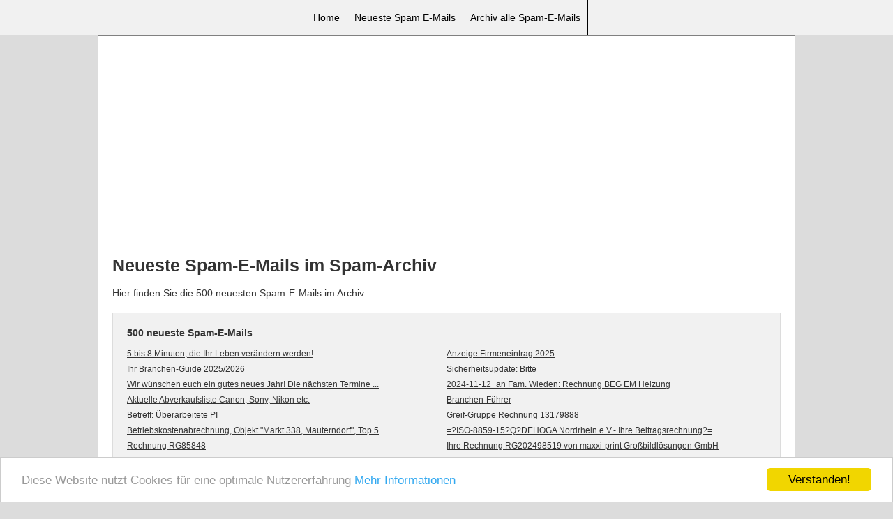

--- FILE ---
content_type: text/html; charset=UTF-8
request_url: https://www.damn-spam.de/neueste-spam-emails
body_size: 23924
content:
<!doctype html>
<html>
	<head>
		<meta charset="UTF-8">
		<title>Neueste Spam-E-Mails im Archiv</title>
		<meta name="viewport" content="width=device-width, height=device-height, minimum-scale=1.0, maximum-scale=1.0, user-scalable=no"> 

		
		<link rel="shortcut icon" href="/public/img/Favicon.png"/>
		<link type="image/png" rel="icon" href="/public/img/Favicon.png"/>

		
		<meta name="description" content="Hier finden Sie die neuesten verzeichneten Spam-E-Mails mit IP, Absender, Bewertung und Inhalt." />
		<meta name="keywords" content="spam,emails,neueste,archiv" />

		<link rel="stylesheet" href="/public/css/style.css?v=7">
		
		<script type="text/javascript" src="/public/js/jquery.min.js"></script>
		<script src="https://apis.google.com/js/platform.js" async defer></script>
		<script type="text/javascript" src="/public/js/frontend.js"></script>
		
		<!-- Begin Cookie Consent plugin by Silktide - http://silktide.com/cookieconsent -->
		<script type="text/javascript">
			window.cookieconsent_options = {"message":"Diese Website nutzt Cookies für eine optimale Nutzererfahrung","dismiss":"Verstanden!","learnMore":"Mehr Informationen","link":"/impressum","theme":"light-bottom"};
		</script>

		<script src="//cdnjs.cloudflare.com/ajax/libs/cookieconsent2/1.0.9/cookieconsent.min.js"></script>
		<!-- End Cookie Consent plugin -->
		
		<script>
		  (adsbygoogle = window.adsbygoogle || []).push({
			google_ad_client: "ca-pub-9939530116816790",
			enable_page_level_ads: true
		  });
		</script>
		
		<script>
		  (function(i,s,o,g,r,a,m){i['GoogleAnalyticsObject']=r;i[r]=i[r]||function(){
		  (i[r].q=i[r].q||[]).push(arguments)},i[r].l=1*new Date();a=s.createElement(o),
		  m=s.getElementsByTagName(o)[0];a.async=1;a.src=g;m.parentNode.insertBefore(a,m)
		  })(window,document,'script','https://www.google-analytics.com/analytics.js','ga');

		  ga('set', 'anonymizeIp', true);
		  ga('create', 'UA-88006800-1', 'auto');
		  ga('send', 'pageview');

		</script>
		
	</head>
	<body> 
		
			<header id="header">
				<div class="mobile-menubtn" onclick="showhidemenu();">
					<span class="icon-bar icon-barfirst"></span>
					<span class="icon-bar"></span>
					<span class="icon-bar"></span>
				</div>
				<div class="menu">
					<a href="/">Home</a><a href="/neueste-spam-emails">Neueste Spam E-Mails</a><a href="/spam-emails-mit/a">Archiv alle Spam-E-Mails</a>
				</div>
			</header>
			<div class="maincontainer">
				<div class="addtop replacetop" style="text-align:center;margin-bottom:15px;">
					<script async src="//pagead2.googlesyndication.com/pagead/js/adsbygoogle.js"></script>
					<!-- Damn-Spam.de - Kopf -->
					<ins class="adsbygoogle"
						 style="display:block"
						 data-ad-client="ca-pub-9939530116816790"
						 data-ad-slot="4707941068"
						 data-ad-format="auto"></ins>
					<script>
					(adsbygoogle = window.adsbygoogle || []).push({});
					</script> 
				</div>	<h1>Neueste Spam-E-Mails im Spam-Archiv</h1>
	<p>
		Hier finden Sie die 500 neuesten Spam-E-Mails im Archiv.
	</p>
	<div class="info">
		<h2>500 neueste Spam-E-Mails</h2>
		<a class="loclink" href="/spam-email/5-bis-8-minuten-die-ihr-leben-veraendern-werden">5 bis 8 Minuten, die Ihr Leben verändern werden!</a><a class="loclink" href="/spam-email/anzeige-firmeneintrag-2025">Anzeige Firmeneintrag 2025</a><a class="loclink" href="/spam-email/ihr-branchen-guide-2025-2026">Ihr Branchen-Guide 2025/2026</a><a class="loclink" href="/spam-email/sicherheitsupdate-bitte">Sicherheitsupdate: Bitte </a><a class="loclink" href="/spam-email/wir-wuenschen-euch-ein-gutes-neues-jahr-die-naechsten-termine-">Wir wünschen euch ein gutes neues Jahr! Die nächsten Termine ...</a><a class="loclink" href="/spam-email/2024-11-12an-fam-wieden-rechnung-beg-em-heizung">2024-11-12_an Fam. Wieden: Rechnung BEG EM Heizung</a><a class="loclink" href="/spam-email/aktuelle-abverkaufsliste-canon-sony-nikon-etc">Aktuelle Abverkaufsliste Canon, Sony, Nikon etc.</a><a class="loclink" href="/spam-email/branchen-fuehrer">Branchen-Führer</a><a class="loclink" href="/spam-email/betreff-ueberarbeitete-pi">Betreff: Überarbeitete PI</a><a class="loclink" href="/spam-email/greif-gruppe-rechnung-13179888">Greif-Gruppe Rechnung 13179888</a><a class="loclink" href="/spam-email/betriebskostenabrechnung-objekt-markt-338-mauterndorf-top-5">Betriebskostenabrechnung, Objekt "Markt 338, Mauterndorf", Top 5</a><a class="loclink" href="/spam-email/iso-8859-15qdehoga-nordrhein-ev-ihre-beitragsrechnung">=?ISO-8859-15?Q?DEHOGA Nordrhein e.V.- Ihre Beitragsrechnung?=</a><a class="loclink" href="/spam-email/rechnung-rg85848">Rechnung RG85848</a><a class="loclink" href="/spam-email/ihre-rechnung-rg202498519-von-maxxi-print-grossbildloesungen-gmbh">Ihre Rechnung RG202498519 von maxxi-print Großbildlösungen GmbH</a><a class="loclink" href="/spam-email/angebot-nr-24-2181-vom-17072024--ihre-pv-anlage">Angebot Nr. 24-2181 vom 17.07.2024 / Ihre PV-Anlage</a><a class="loclink" href="/spam-email/info-jetzt-reich-werden">info Jetzt Reich werden!</a><a class="loclink" href="/spam-email/ihre-addsecure-rechnung--2407200618">Ihre AddSecure-Rechnung - 2407200618</a><a class="loclink" href="/spam-email/angebot-nr-24-8362-vom-10072024--pv-anlage">Angebot Nr. 24-8362 vom 10.07.2024 / PV-Anlage</a><a class="loclink" href="/spam-email/rechnung-716924-vom-28062024--proweld">Rechnung 716924 vom 28.06.2024 / PROWELD</a><a class="loclink" href="/spam-email/der-umstieg-auf-tvidler-ist-revolutionaer-mit-70-rabatt">Der Umstieg auf Tvidler ist revolutionär mit 70% Rabatt</a><a class="loclink" href="/spam-email/dringende-aktion-erforderlich-bestaetigen-sie-ihre">Dringende Aktion erforderlich: Bestätigen Sie Ihre</a><a class="loclink" href="/spam-email/info-">info, </a><a class="loclink" href="/spam-email/ganter-rechnung-163910051">Ganter Rechnung 163910051</a><a class="loclink" href="/spam-email/info-ihr-einmaliger-code-rit73">info, Ihr einmaliger Code: #RIT73</a><a class="loclink" href="/spam-email/id-1-2ao38odd-rechnung-zu-ihrer-bahncard">(ID 1-2AO38ODD) Rechnung zu Ihrer BahnCard</a><a class="loclink" href="/spam-email/info-vor-5-wochen-haben-wir-bereits-mehrmals-versucht-sie-zu-kontaktieren">info, Vor 5 Wochen haben wir bereits mehrmals versucht, Sie zu kontaktieren</a><a class="loclink" href="/spam-email/ihre-rechnung">Ihre Rechnung</a><a class="loclink" href="/spam-email/ruckrufbitte-fur-heute-mittwoch-d-05062024">Rückrufbitte für heute, Mittwoch d. 05.06.2024</a><a class="loclink" href="/spam-email/unsere-rechnung">UNSERE RECHNUNG</a><a class="loclink" href="/spam-email/re-zahlungsbestaetigung">RE: Zahlungsbestätigung</a><a class="loclink" href="/spam-email/fristsache--eilt--aktenzeichen-az-23-103az1011138">Fristsache - Eilt - Aktenzeichen AZ/23-103AZ1011138</a><a class="loclink" href="/spam-email/6-stellige-monatsumsatze-ohne-tagesgeschaft">6-stellige Monatsumsätze ohne Tagesgeschäft</a><a class="loclink" href="/spam-email/rv-alteaconstrucciones-factura">RV: Alteaconstrucciones Factura</a><a class="loclink" href="/spam-email/fallnummer178929910--datum12juni-2023">Fallnummer:178929910 - Datum:12.Juni 2023</a><a class="loclink" href="/spam-email/arbeitnehmerueberlassung">Arbeitnehmerüberlassung</a><a class="loclink" href="/spam-email/fordern-sie-ihre">Fordern Sie Ihre </a><a class="loclink" href="/spam-email/erinnerung-diese-servicemeldung-enthaelt-wichtige-informationen">Erinnerung: Diese Servicemeldung enthält wichtige Informationen</a><a class="loclink" href="/spam-email/bsp-corrector--hoert-auf-einen-buckel-zu-machen-in-14-tagen">Bsp Corrector  — Hört auf einen Buckel zu machen in 14 Tagen!</a><a class="loclink" href="/spam-email/request-for-quotation">Request for Quotation</a><a class="loclink" href="/spam-email/sparkasse-newsletter">Sparkasse Newsletter</a><a class="loclink" href="/spam-email/dringendes-update">Dringendes Update!</a><a class="loclink" href="/spam-email/herzliche-glueckwuensche-sie-wurden-ausgewaehlt-um-ein-iphone-zu-gewinnen">Herzliche Glückwünsche! Sie wurden ausgewählt, um ein IPHONE zu gewinnen</a><a class="loclink" href="/spam-email/avoid-3m-price-adjustment-september-30th-2022-at-300-pm-est">Avoid 3M Price Adjustment September 30th 2022 at 3:00 PM EST</a><a class="loclink" href="/spam-email/vermixin-ein-innovatives-anthelminthikum-kann-sie-vor-dem-virus-bewahren">Vermixin — Ein innovatives Anthelminthikum kann Sie vor dem Virus bewahren!</a><a class="loclink" href="/spam-email/ein-allumfassender-ansatz-zur-behandlung-von-fusspilz">Ein allumfassender Ansatz zur Behandlung von Fusspilz</a><a class="loclink" href="/spam-email/hoehle-der-loewen-system-macht-deutsche-buerger-reich">„Höhle der Löwen“ System macht Deutsche Bürger reich!</a><a class="loclink" href="/spam-email/info-blut-junges-ding-einreiten">info blut-junges Ding einreiten...</a><a class="loclink" href="/spam-email/info-vox">info VOX</a><a class="loclink" href="/spam-email/de_2090698539">DE</a><a class="loclink" href="/spam-email/wg-zahlung">WG: Zahlung</a><a class="loclink" href="/spam-email/incentive-programm-von-agentconnctbiz">Incentive-Programm von Agentconnct.biz!</a><a class="loclink" href="/spam-email/richtige-behandlung-von-diabetes">Richtige Behandlung von Diabetes</a><a class="loclink" href="/spam-email/fwd-info-langweilig-beim-liebesspiel">Fwd: info langweilig beim Liebesspiel?!</a><a class="loclink" href="/spam-email/effektive-behandlung-von-haemorrhoiden-in-jedem-stadium">Effektive Behandlung von Hämorrhoiden in jedem Stadium</a><a class="loclink" href="/spam-email/hochdosierte-kombination-aus-fettverbrenner-und-kohlehydratblocker">Hochdosierte Kombination aus Fettverbrenner und Kohlehydratblocker.</a><a class="loclink" href="/spam-email/info-ordern-sie-per-diskreten-masterkarte">info ordern sie per diskreten Masterkarte</a><a class="loclink" href="/spam-email/re-oem-rubber-products-and-mould">Re: OEM rubber products and mould</a><a class="loclink" href="/spam-email/hochkonzentriertes-cannabisoel-cannabisvital-oil">Hochkonzentriertes Cannabisöl CANNABISVITAL OIL</a><a class="loclink" href="/spam-email/re_23052400">Re</a><a class="loclink" href="/spam-email/info-ihre-mitteilung-vom-03092022-0457-uhr">info, Ihre Mitteilung vom 03.09.2022 (04:57 Uhr)</a><a class="loclink" href="/spam-email/info-maennerpillen-per-visakarte">info Maennerpillen per Visakarte</a><a class="loclink" href="/spam-email/wichtig-neue-regeln-gelten-bis-zum-01042023">Wichtig: Neue Regeln gelten bis zum 01.04.2023</a><a class="loclink" href="/spam-email/nachricht-von-sarah84-wurde-nicht-zugestellt">Nachricht von Sarah_84 wurde nicht zugestellt</a><a class="loclink" href="/spam-email/hier-ist-ihr-rabattcode">Hier ist Ihr Rabattcode</a><a class="loclink" href="/spam-email/die-programme-word--excel-ohne-abo-kosten">Die Programme Word & Excel ohne Abo-Kosten</a><a class="loclink" href="/spam-email/info-internet-sexapotheke">info INTERnet Sexapotheke</a><a class="loclink" href="/spam-email/erinnerung-kostenlose-schnelltests--testverordnung">Erinnerung: Kostenlose Schnelltests / Testverordnung</a><a class="loclink" href="/spam-email/versuchen-sie-noch-heute-den-krups-nespresso-pixie-xn304t10-zu-gewinnen">Versuchen Sie noch heute, den Krups Nespresso Pixie XN304T10 zu gewinnen!</a><a class="loclink" href="/spam-email/erinnerung-diese-regeln-gelten-bis-zum-01042023">Erinnerung: Diese Regeln gelten bis zum 01.04.2023</a><a class="loclink" href="/spam-email/branchenbucheintrag-2022-2023">Branchenbucheintrag 2022/2023</a><a class="loclink" href="/spam-email/besondere-angebote-fuer-neukunden">Besondere Angebote für Neukunden</a><a class="loclink" href="/spam-email/flug-ticket-buchung">Flug ticket buchung</a><a class="loclink" href="/spam-email/angebotsanfrage001257733">Angebotsanfrage_001257_733</a><a class="loclink" href="/spam-email/proforma056884">Proforma_056884</a><a class="loclink" href="/spam-email/az002-33-elektronische-zustellung-">AZ002/33 Elektronische Zustellung - </a><a class="loclink" href="/spam-email/deutsche-nutzen-dieses-einfache-system-um-durchschnittlich-450-tag-zu-verdienen-und-ihre-jobs-zu-kuendigen">Deutsche nutzen dieses einfache System, um durchschnittlich 450 €/Tag zu verdienen und ihre Jobs zu kündigen!</a><a class="loclink" href="/spam-email/die-ursache-vieler-autounfaelle--jetzt-kannst-du-es-auf-neue-weise-beseitigen">Die Ursache vieler Autounfälle - jetzt kannst du es auf neue Weise beseitigen</a><a class="loclink" href="/spam-email/fruehling-angebot-sehhilfe-brillen-fuer-autofahrer-zum-halben-preis">Frühling Angebot: Sehhilfe Brillen für Autofahrer, zum halben Preis</a><a class="loclink" href="/spam-email/magst-du-naehen-aber-siehst-du-nicht-scharf-benutze-lupenbrille-als-sehhilfe">Magst du nähen, aber siehst du nicht scharf? Benutze Lupenbrille als Sehhilfe</a><a class="loclink" href="/spam-email/magst-du-angeln-naehen-modellieren-versuche-diese-lupenbrille">Magst du angeln, nähen, modellieren? Versuche diese Lupenbrille</a><a class="loclink" href="/spam-email/waere-es-gut-die-winzigen-dinge-zu-sehen-mit-lupenbrille-kannst-du-naehen-streichen">Wäre es gut, die winzigen Dinge zu sehen? Mit Lupenbrille kannst du nähen, streichen</a><a class="loclink" href="/spam-email/deshalb-passieren-viele-unfaelle--wir-zeigen-dich-die-ursachen-und-effektive-loesung">Deshalb passieren viele Unfälle - wir zeigen dich die Ursachen und effektive Lösung</a><a class="loclink" href="/spam-email/es-ist-lebensgefaehrlich-wenn-das-licht-am-lenkrad-verblendet-verwende-dies">Es ist lebensgefährlich, wenn das Licht am Lenkrad verblendet: Verwende dies </a><a class="loclink" href="/spam-email/agreement-violation">Agreement violation</a><a class="loclink" href="/spam-email/neuste-investition-sorgt-fuer-begeisterung-bei-fachleuten-und-angst-bei-den-grossbanken">Neuste Investition sorgt für Begeisterung bei Fachleuten und Angst bei den Großbanken</a><a class="loclink" href="/spam-email/eu-business-register-2019-2020">EU Business Register 2019/2020</a><a class="loclink" href="/spam-email/danach-hab-das-auto-fuer-um-eine-million-mehr-verkauft">Danach hab das Auto für um eine Million mehr verkauft</a><a class="loclink" href="/spam-email/warten-auf-fuckbuddy">Warten auf Fuckbuddy</a><a class="loclink" href="/spam-email/entferne-die-haesslichen-kratzer-magische-politur">ENTFERNE die hässlichen Kratzer: magische Politur</a><a class="loclink" href="/spam-email/stop-mit-grauwerden-ohne-faerben-und-ruinieren">Stop mit Grauwerden: ohne Färben und Ruinieren</a><a class="loclink" href="/spam-email/ich-habe-die-nachricht-ueber-die-beziehung-vermisst">Ich habe die Nachricht über die Beziehung vermisst</a><a class="loclink" href="/spam-email/ich-habe-die-verdammte-nachricht-verpasst">Ich habe die verdammte Nachricht verpasst</a><a class="loclink" href="/spam-email/wie-reparierst-du-dellen-an-deinem-auto-neues-set-fuer-autofahrer">Wie reparierst du Dellen an deinem Auto? Neues Set für Autofahrer</a><a class="loclink" href="/spam-email/vom-schrottauto-zum-traumauto_2116169046">Vom Schrottauto zum Traumauto?</a><a class="loclink" href="/spam-email/neues-jahr-erneuertes-auto">Neues Jahr, erneuertes Auto</a><a class="loclink" href="/spam-email/kann-sich-selbst-in-die-laenge-60m-ziehen-mit-hochdruck-stark-wie-ein-stier">Kann sich selbst in die Länge 60m ziehen, mit Hochdruck, stark wie ein Stier</a><a class="loclink" href="/spam-email/moechtest-du-dein-aeussere-verschoenern-schneller-zahnersatz-zu-hause">Möchtest du dein Äußere verschönern? Schneller Zahnersatz zu Hause </a><a class="loclink" href="/spam-email/ich-habe-den-anruf-verpasst">Ich habe den Anruf verpasst</a><a class="loclink" href="/spam-email/junges-haar-toller-haarbalsam">JUNGES Haar: toller Haarbalsam</a><a class="loclink" href="/spam-email/ifuckbuddy-anfrage-ausstehend">I_Fuckbuddy Anfrage ausstehend</a><a class="loclink" href="/spam-email/komm-morgen-zu-mir">komm morgen zu mir</a><a class="loclink" href="/spam-email/setzt-du-dich-oft-vor-dem-computer-benutze-massagekissen-von-kopf-bis-fuss">Setzt du dich oft vor dem Computer? Benutze Massagekissen, von Kopf bis Fuß</a><a class="loclink" href="/spam-email/schoenes-laecheln-sofort-mit-neuem-kosmetischen-mittel-bekommst-schoene-zaehne">Schönes Lächeln sofort: Mit neuem kosmetischen Mittel bekommst schöne Zähne</a><a class="loclink" href="/spam-email/sind-deine-zaehne-verfaerbt-neue-zahndeckung-ist-gekommen-fuer-attraktive-aeussere">Sind deine Zähne verfärbt? Neue Zahndeckung ist gekommen, für attraktive Äußere</a><a class="loclink" href="/spam-email/fantastische-finanzplattform-der-oeffentlichkeit-vorzustellen">Fantastische Finanzplattform der Öffentlichkeit vorzustellen</a><a class="loclink" href="/spam-email/zeit-fuer-streichen-verschoenere-die-wohnung-mit-farbspruehgeraet">ZEIT für Streichen: verschönere die Wohnung mit Farbsprühgerät</a><a class="loclink" href="/spam-email/gebrochene-schraege-zaehne-setze-es-auf-und-bekommst-wunderschoenes-laecheln">Gebrochene, schräge Zähne? Setze es auf, und bekommst wunderschönes Lächeln!</a><a class="loclink" href="/spam-email/es-gibt-viele-karambolage-wegen-handys--mit-ohrhoerern-bekommst-du-sicherheit">Es gibt viele Karambolage wegen Handys - mit Ohrhörern bekommst du Sicherheit</a><a class="loclink" href="/spam-email/wasserdichte-leuchte--metallgehaeuse-akku-cree-led-leuchtmittel_133801807">WASSERDICHTE Leuchte - Metallgehäuse, Akku Cree LED Leuchtmittel</a><a class="loclink" href="/spam-email/schoenes-laecheln-fuer-den-sommer-strahlende-zahnbruecke-makelloses-aeussere">Schönes Lächeln für den Sommer? Strahlende Zahnbrücke, makelloses Äußere</a><a class="loclink" href="/spam-email/milderung-nebelanlage-fuer-zu-hause">Milderung: Nebelanlage für zu Hause</a><a class="loclink" href="/spam-email/das-st-meine-letzte-wrnung-info">Das ίst meine letzte Wɑrnung Info!</a><a class="loclink" href="/spam-email/60-m-gartenschlauch--neueste-version-powerstak-kein-verknoten">60 m Gartenschlauch - neueste Version, powerstak, kein Verknoten</a><a class="loclink" href="/spam-email/jetzt-im-juli-noch-tiefere-preise-fuer-wasserspender">Jetzt im Juli: Noch tiefere Preise für Wasserspender</a><a class="loclink" href="/spam-email/kein-warmwasseranschluss-montier-wassererhitzer-mit-lcd-display">Kein Warmwasseranschluss? Montier Wassererhitzer mit LCD-Display</a><a class="loclink" href="/spam-email/es-ist-eine-affenhitze-gartensonnensegel-gibt-angenehmes-schatten-mit-uv-schutz">Es ist eine Affenhitze: Gartensonnensegel, gibt angenehmes Schatten mit UV Schutz</a><a class="loclink" href="/spam-email/magst-du-die-natur-die-tieren-entdecke-alles-mit-diesem-neuen-teleskop">Magst du die Natur, die Tieren? Entdecke alles mit diesem neuen Teleskop</a><a class="loclink" href="/spam-email/waerst-froh-wenn-es-da-keine-maeuse-gaebe">Wärst froh, wenn es da keine Mäuse gäbe?</a><a class="loclink" href="/spam-email/seo-tool-testsieger-30-tage-kostenlos-testen--deal">SEO-Tool Testsieger 30 Tage kostenlos testen ????  Deal</a><a class="loclink" href="/spam-email/hasst-du-auf-den-fachmann-zu-warten-male-professionell-mit-neustem-maler-kit">Hasst du auf den Fachmann zu warten? Male professionell mit neustem Maler-Kit </a><a class="loclink" href="/spam-email/schuetze-den-ruecken-mit-haltungshilfe-rueckenbandage-fuer-aktivitaeten-im-freien_1622864056">Schütze den Rücken mit Haltungshilfe Rückenbandage: für Aktivitäten im Freien</a><a class="loclink" href="/spam-email/35-grad-kommt-schuetz-dich-mit-luftkuehler-box-kuehlt-schnell-ab">35 Grad kommt: schütz dich mit Luftkühler Box, kühlt schnell ab</a><a class="loclink" href="/spam-email/so-koennen-sie-schnell-rasen-anlegen-blendendes-rasensaegeraet-mit-fantastischem-ergebnis_600393050">So können Sie schnell Rasen anlegen: blendendes Rasensägerät mit fantastischem Ergebnis</a><a class="loclink" href="/spam-email/unknickbarer-schlauch-22-m-kraeftig">UNKNICKBARER Schlauch, 22 m, kräftig</a><a class="loclink" href="/spam-email/ist-es-dir-warm-in-hitze-mit-luftkuehler-bekommst-du-kuehle-befeuchtete-luft">Ist es dir warm in Hitze? Mit Luftkühler bekommst du kühle, befeuchtete Luft</a><a class="loclink" href="/spam-email/rueckenschmerzen-gerade-haltung">RÜCKENSCHMERZEN? Gerade Haltung</a><a class="loclink" href="/spam-email/brutal-schnell-malt-es-der-walze-gibt-eine-glatte-schicht-kein-tropfen">BRUTAL schnell malt es: der Walze gibt eine glatte Schicht, kein Tropfen</a><a class="loclink" href="/spam-email/superleicht-kopfleuchte-nimm-mit-massiv-aufladbar">SUPERLEICHT, Kopfleuchte: nimm mit, massiv, aufladbar</a><a class="loclink" href="/spam-email/ich-kann-pro-woche-tausende-von-euro-verdienen_1957971255">Ich kann pro Woche Tausende von Euro verdienen</a><a class="loclink" href="/spam-email/ich-erhielt-3000-euro-pro-woche">Ich erhielt 3.000 Euro pro Woche</a><a class="loclink" href="/spam-email/bewerbung-auf-die-ausgeschriebene-stelle">Bewerbung auf die ausgeschriebene Stelle</a><a class="loclink" href="/spam-email/single-schwebender-stuhl-mit-super-preisvorteil-tasche-und-kissen-als-gratis">Single schwebender Stuhl mit super Preisvorteil – Tasche und Kissen als Gratis</a><a class="loclink" href="/spam-email/im-zimmer-an-der-terrasse-im-buero-mobil-luftkuehler-mit-beruhigendem-licht">Im Zimmer, an der Terrasse, im Büro: mobil Luftkühler, mit beruhigendem Licht</a><a class="loclink" href="/spam-email/hier-ist-die-neue-haengematte--cool-komplement-im-garten-auf-der-terrasse">Hier ist die neue Hängematte - cool Komplement im Garten, auf der Terrasse</a><a class="loclink" href="/spam-email/schraubendreher-nicht-gefunden-58-tlg-bastel-satz-jeder-typ-fuer-jede-aufgabe">Schraubendreher nicht gefunden? 58-tlg. Bastel-Satz, jeder Typ, für jede Aufgabe</a><a class="loclink" href="/spam-email/schwebende-haengematte-fuer-fruehling-und-sommer-entspanne-dich-jederzeit">SCHWEBENDE Hängematte für Frühling und Sommer: entspanne dich jederzeit</a><a class="loclink" href="/spam-email/ruhe-darin-im-garten-schwebender-stuhl-mit-stange-tragtasche-kissen">Ruhe darin im Garten: Schwebender Stuhl mit Stange, Tragtasche, Kissen</a><a class="loclink" href="/spam-email/es-ist-gut-darin-zu-sitzen-haengematte-fuer-drinnen-und-draussen-mit-modischen-farben">Es ist gut darin zu sitzen: Hängematte für drinnen und draußen, mit modischen Farben</a><a class="loclink" href="/spam-email/geradehalter-fuer-jedes-alter-kein-krummer-ruecken-mehr_1534040460">Geradehalter für jedes Alter: kein krummer Rücken mehr</a><a class="loclink" href="/spam-email/magst-du-faulenzen-setz-dich-in-dieser-haengematte-es-gibt-bequeme-erholung">Magst du faulenzen? Setz dich in dieser Hängematte, es gibt bequeme Erholung</a><a class="loclink" href="/spam-email/musst-du-viel-sitzen-mit-dem-geradehalter-schonst-den-ruecken_132464097">Musst du viel sitzen? Mit dem Geradehalter schonst den Rücken</a><a class="loclink" href="/spam-email/sehr-modisch-schwebender-stuhl-in-den-garten-und-zimmer-auf-der-terrasse_1658428203">Sehr modisch: schwebender Stuhl, in den Garten und Zimmer, auf der Terrasse</a><a class="loclink" href="/spam-email/erinnere-mich">Erinnere mich</a><a class="loclink" href="/spam-email/geradehaltung-aber-wie-geradehalter-fuer-jedes-alter_2144170824">Geradehaltung, aber wie? Geradehalter für jedes Alter</a><a class="loclink" href="/spam-email/so-koennen-sie-schnell-rasen-anlegen-blendendes-rasensaegeraet-mit-fantastischem-ergebnis">So können Sie schnell Rasen anlegen: blendendes Rasensägerät mit fantastischem Ergebnis</a><a class="loclink" href="/spam-email/faulenze-chille-haengematte-mit-stange-tragtasche-kissen">Faulenze, chille: Hängematte mit Stange, Tragtasche, Kissen</a><a class="loclink" href="/spam-email/ich-frage-dich">Ich frage dich</a><a class="loclink" href="/spam-email/fuerchten-sie-vor-blitzerfotos-schuetzen-sie-sich-mit-radarwarner_1689553485">Fürchten Sie vor Blitzerfotos? Schützen Sie sich mit Radarwarner</a><a class="loclink" href="/spam-email/ohne-profi-blitzerwarner-nie-losfahren_432398646">Ohne Profi Blitzerwarner nie losfahren</a><a class="loclink" href="/spam-email/stoppt-rohrbruch-wasser-und-luftdichtes-gummiband-isoliert-sofort">Stoppt Rohrbruch: wasser- und luftdichtes Gummiband, isoliert sofort </a><a class="loclink" href="/spam-email/ist-hitze-im-buero-mit-mini-klimaanlage-kannst-du-dich-schnell-abkuehlen">Ist Hitze im Büro? Mit Mini-Klimaanlage kannst du dich schnell abkühlen</a><a class="loclink" href="/spam-email/gartenschlauchverkauf-superpreis-geschenk">Gartenschlauchverkauf: Superpreis + GESCHENK</a><a class="loclink" href="/spam-email/sonnenbrille-zum-halben-preis--du-kannst-beim-fahren-klar-sehen">Sonnenbrille zum halben Preis - du kannst beim Fahren klar sehen</a><a class="loclink" href="/spam-email/machst-du-sitzarbeit-schone-das-kreuz-mit-geradehalter-keine-schmerzen">Machst du Sitzarbeit? Schone das Kreuz mit Geradehalter, keine Schmerzen</a><a class="loclink" href="/spam-email/wie-koennen-sie-einen-traumschoenen-rasen-haben-begrasungsmaschine-jetzt-mit-gratis-samen">Wie können Sie einen traumschönen Rasen haben? Begrasungsmaschine jetzt mit gratis Samen</a><a class="loclink" href="/spam-email/schwierige-bewaesserung-kauf-ultrastarken-schlauch">Schwierige Bewässerung? Kauf ultrastarken Schlauch</a><a class="loclink" href="/spam-email/gartenschlauch-der-sich-nicht-windet">Gartenschlauch, der sich nicht windet</a><a class="loclink" href="/spam-email/universal-isolierband-flex-tape--extrastarkes-kleben-ueberall-bekannt-vom-tv_1545794254">Universal-Isolierband FLEX TAPE - extrastarkes Kleben überall, bekannt vom TV</a><a class="loclink" href="/spam-email/blendende-sonne-unfallrisiko-lichtschutz-mit-uv-schutz-zum-fahren-schnaeppchen">Blendende Sonne Unfallrisiko: Lichtschutz mit UV-Schutz zum Fahren, Schnäppchen</a><a class="loclink" href="/spam-email/sie-bekommen-bonusrasensamen-und-bonusloesung--mit-dem-rasensaegeraet-werden-sie-einen-wunderschoenen-rasen-haben">Sie bekommen Bonusrasensamen und Bonuslösung - mit dem Rasensägerät werden Sie einen wunderschönen Rasen haben</a><a class="loclink" href="/spam-email/tolles-rasensaegeraet-zum-hausgebrauch-sie-werden-herrlichen-rasen-haben-rasensamen-und-loesungspaket-als-zugabe">Tolles Rasensägerät zum Hausgebrauch: Sie werden herrlichen Rasen haben, Rasensamen- und Lösungspaket als Zugabe</a><a class="loclink" href="/spam-email/was-machen-wir-morgen">Was machen wir morgen?</a><a class="loclink" href="/spam-email/moechten-sie-einen-wunderschoenen-rasen-neues-rasensaegeraet-mit-gratis-loesung-rasensamen">Möchten Sie einen wunderschönen Rasen? Neues Rasensägerät mit gratis Lösung, Rasensamen</a><a class="loclink" href="/spam-email/schlauchset-mit-zubehoer-22-m-bonus-spruehkopf">Schlauchset mit Zubehör, 22 m+ Bonus Sprühkopf</a><a class="loclink" href="/spam-email/ist-dein-auto-voellig-schmutzig-bereinige-es-leicht-mit-diesem-schlauch">Ist dein Auto völlig schmutzig? Bereinige es leicht mit diesem Schlauch</a><a class="loclink" href="/spam-email/hier-wird-das-tempo-gemessen-mit-dem-neuen-radarwarner-im-bilde-sein_1034818350">Hier wird das Tempo gemessen: mit dem neuen Radarwarner im Bilde sein</a><a class="loclink" href="/spam-email/moechtest-du-8grad-kuehlung-benutze-luftkuehler-sofort-abkuehlt">Möchtest du 8Grad Kühlung? Benutze Luftkühler, sofort abkühlt</a><a class="loclink" href="/spam-email/schlafe-darin-im-sommer-schaukelnder-gartenstuhl-in-modischen-farben">Schlafe darin im Sommer: schaukelnder Gartenstuhl, in modischen Farben</a><a class="loclink" href="/spam-email/bereite-dich-auf-bewaesserung-vor-schneller-sparschlauch">Bereite dich auf Bewässerung vor: schneller Sparschlauch</a><a class="loclink" href="/spam-email/reparaturen-rund-ums-haus-im-betrieb-am-arbeitsplatz-wasserdichter-kleber-dichtet-alles-perfekt-ab">Reparaturen rund ums Haus, im Betrieb, am Arbeitsplatz: wasserdichter Kleber, dichtet alles perfekt ab</a><a class="loclink" href="/spam-email/keine-busse--legaler-blitzer-detektor_1784529523">Keine Buße - LEGALER Blitzer-Detektor</a><a class="loclink" href="/spam-email/alarmiert-wenn-blitzer-in-der-naehe-ist">ALARMIERT, wenn Blitzer in der Nähe ist</a><a class="loclink" href="/spam-email/gefaehrliche-lichter-schuetz-die-augen-beim-fahren">GEFÄHRLICHE Lichter: Schütz die Augen beim Fahren</a><a class="loclink" href="/spam-email/so-werden-sie-den-schoensten-rasen-haben-rasensaegeraet-fuer-zuhause-mit-bonusrasensamen-und-bonusnaehrloesung">So werden Sie den schönsten Rasen haben: Rasensägerät für Zuhause, mit Bonusrasensamen und Bonusnährlösung</a><a class="loclink" href="/spam-email/warnt-zeitig--vergiss-die-bussgelder">Warnt ZEITIG - vergiss die Bußgelder</a><a class="loclink" href="/spam-email/ich-weiss-nicht-wo-ich-bin">Ich weiß nicht wo ich bin</a><a class="loclink" href="/spam-email/blitzer-radarwarner-raeumung-grosse-reichweite-angebot">Blitzer-/Radarwarner Räumung: große Reichweite, Angebot</a><a class="loclink" href="/spam-email/so-schuetze-dich-wenn-du-unterwegs-bist">So schütze dich, wenn du unterwegs bist.</a><a class="loclink" href="/spam-email/trocken-oder-feucht-fuer-dieses-klebeband-ist-es-egal-wasser-und-luftdicht">Trocken oder feucht? Für dieses Klebeband ist es egal, wasser- und luftdicht</a><a class="loclink" href="/spam-email/wie-koennen-sie-den-schoensten-garten-haben-rasensaegeraet-mit-gratis-samen-und-naehrloesung">Wie können Sie den schönsten Garten haben? Rasensägerät mit gratis Samen und Nährlösung</a><a class="loclink" href="/spam-email/macht-die-hitze-matt-mit-mini-klimaanlage-erfrische-dich-schnelle-wirkung">Macht die Hitze matt? Mit Mini-Klimaanlage erfrische dich, schnelle Wirkung</a><a class="loclink" href="/spam-email/muehsame-und-langsame-bewaesserung-belebe-sie-so">Mühsame und langsame Bewässerung? Belebe sie so</a><a class="loclink" href="/spam-email/schuetze-deinen-garten-kein-ausgetrockneter-garten_1295782039">SCHÜTZE deinen Garten: kein ausgetrockneter Garten</a><a class="loclink" href="/spam-email/stell-dich-darunter-nebelanlage-fuer-zu-hause">STELL DICH DARUNTER: Nebelanlage für zu Hause</a><a class="loclink" href="/spam-email/autobrille-zum-halbpreis-schone-augen-nichts-blendet">Autobrille zum Halbpreis: schone Augen, nichts blendet </a><a class="loclink" href="/spam-email/schoener-garten-blitzschnell-nagelneue-rasensaemaschine-fuer-einen-gesunden-rasen">Schöner Garten, blitzschnell? Nagelneue Rasensämaschine für einen gesunden Rasen</a><a class="loclink" href="/spam-email/das-geheimnis-des-smaragdgruenen-rasens-durch-das-nagelneue-rasensaegeraet-bekommen-sie-einen-traumschoenen-garten">Das Geheimnis des smaragdgrünen Rasens: durch das nagelneue Rasensägerät bekommen Sie einen traumschönen Garten</a><a class="loclink" href="/spam-email/schuetze-den-ruecken-mit-haltungshilfe-rueckenbandage-fuer-aktivitaeten-im-freien_676349260">Schütze den Rücken mit Haltungshilfe Rückenbandage: für Aktivitäten im Freien</a><a class="loclink" href="/spam-email/verblueffende-hitze-mit-befeuchtetem-ventilator-erfrische-dich-schnell">VERBLÜFFENDE Hitze: mit befeuchtetem Ventilator erfrische dich schnell</a><a class="loclink" href="/spam-email/abdichten-befestigen-isolieren-mit-dem-nagelneuen-kleber-alles-sofort-reparieren">Abdichten, Befestigen, Isolieren: mit dem nagelneuen Kleber alles sofort reparieren</a><a class="loclink" href="/spam-email/sehr-modisch-schwebender-stuhl-in-den-garten-und-zimmer-auf-der-terrasse">Sehr modisch: schwebender Stuhl, in den Garten und Zimmer, auf der Terrasse</a><a class="loclink" href="/spam-email/mit-jedem-super-schlauch-ein-geschenk">Mit jedem super Schlauch ein Geschenk</a><a class="loclink" href="/spam-email/brutale-hitze-schuetze-die-blumen-mit-schlauch">BRUTALE Hitze: schütze die Blumen mit Schlauch</a><a class="loclink" href="/spam-email/dein-zimmer-dein-buero-kuehlt-ab-erfrische-mit-luftkuehler--led-leuchten">Dein Zimmer, dein Büro kühlt ab: erfrische mit Luftkühler, + LED-Leuchten</a><a class="loclink" href="/spam-email/in-der-wohnung-im-haus-im-buero-erfrischende-mehrfarbige-mini-klimaanlage">In der Wohnung, im Haus, im Büro: erfrischende mehrfarbige Mini-Klimaanlage</a><a class="loclink" href="/spam-email/willst-wissen-wo-gemessen-wird-radarwarner-fuer-jedes-auto-keine-strafe">Willst wissen, wo gemessen wird? Radarwarner für jedes Auto, keine Strafe</a><a class="loclink" href="/spam-email/strapazierfaehiger-gartenschlauch-gross-und-stark">Strapazierfähiger Gartenschlauch, groß und stark</a><a class="loclink" href="/spam-email/sonnenbrille-mit-sehschutz-fuer-autofahrer_1702250641">Sonnenbrille mit Sehschutz für Autofahrer</a><a class="loclink" href="/spam-email/bombenhitze-schuetze-deinen-garten-und-deine-pflanzen-so">BOMBENHITZE: Schütze deinen Garten und deine Pflanzen so</a><a class="loclink" href="/spam-email/kostenlosen-loesung-und-samen-zu-jeder-rasensaemaschine--haben-sie-einen-schoenen-garten_306834529">Kostenlosen Lösung und Samen zu jeder Rasensämaschine - haben Sie einen schönen Garten!</a><a class="loclink" href="/spam-email/statt-grosser-schmerzen-richte-dich-mit-magischer-rueckenbandage-auf">Statt GROSSER Schmerzen: richte dich mit magischer Rückenbandage auf</a><a class="loclink" href="/spam-email/wurde-auf-der-landstrasse-fotografiert">Wurde auf der Landstraße fotografiert...</a><a class="loclink" href="/spam-email/wollen-sie-keine-bussgelder-mit-neuem-blitzer-radarwarner-zeitig-bremsen_622979334">Wollen Sie keine Bußgelder? Mit neuem Blitzer-/Radarwarner zeitig bremsen</a><a class="loclink" href="/spam-email/in-1-woche-perfekte-haltung--benutze-magische-bandage">In 1 Woche PERFEKTE Haltung - benutze magische Bandage</a><a class="loclink" href="/spam-email/kannst-du-auch-die-hitze-nicht-tragen-mit-befeuchtetem-ventilator-erfrische-dich">Kannst du auch die Hitze nicht tragen? Mit befeuchtetem Ventilator erfrische dich</a><a class="loclink" href="/spam-email/gartenschlauch-ausverkauf-im-juni-knickt-und-verknotet-nicht">GARTENSCHLAUCH Ausverkauf im Juni, knickt und verknotet nicht</a><a class="loclink" href="/spam-email/die-neueste-rasensaemaschine-ist-da-mit-einer-fabelhaften-formel--sie-werden-einen-wunderbaren-garten-haben">Die neueste Rasensämaschine ist da mit einer fabelhaften Formel - Sie werden einen wunderbaren Garten haben</a><a class="loclink" href="/spam-email/grrrrrr-wieder-geschwindigkeitsbegrenzung_2015645539">Grrrrrr, wieder Geschwindigkeitsbegrenzung</a><a class="loclink" href="/spam-email/wurde-dein-auto-eingedruckt-mit-neuem-delle-reparaturset-billiger-reparateur">Wurde dein Auto eingedruckt? Mit neuem Delle-Reparaturset billiger Reparateur</a><a class="loclink" href="/spam-email/noch-heute-optimieren-und-bis-zu-65-sparen">Noch Heute Optimieren und bis zu 65% sparen!</a><a class="loclink" href="/spam-email/elektronik--foto">Elektronik & Foto</a><a class="loclink" href="/spam-email/ich-werde-euch-ein-paar-geheimnisse-erzhlen-wie-man-immer-voll-mit-bohnen-ist">Ich werde euch ein paar Geheimnisse erz?hlen, wie man immer voll mit Bohnen ist.</a><a class="loclink" href="/spam-email/die-lieblingszahnklinik-der-deutschen-frauen-ueber-50">Die Lieblingszahnklinik der deutschen Frauen über 50.</a><a class="loclink" href="/spam-email/kratzerentferner-stift-11-rabatt_1525367842">KRATZERENTFERNER-Stift 1+1 Rabatt</a><a class="loclink" href="/spam-email/ich-habe-fr-ein-paar-tage-2000-euro-erhalten">Ich habe f?r ein paar Tage 2.000 Euro erhalten</a><a class="loclink" href="/spam-email/sie-koennen-geld-verdienen">Sie können Geld verdienen</a><a class="loclink" href="/spam-email/ihr-termin-wird-verschoben-bitte-rechnen-sie-mit-langen-wartezeiten">Ihr Termin wird verschoben. Bitte rechnen Sie mit langen Wartezeiten</a><a class="loclink" href="/spam-email/statt-der-alten-leuchte-superhell-kopfleuchte-akku">Statt der alten Leuchte: SUPERHELL, Kopfleuchte, Akku</a><a class="loclink" href="/spam-email/klasse-das-funktioniert-ob-sie-mitmachen-oder-nicht-es-ist-ihre-entscheidung_1244556448">Klasse, das funktioniert ? ob Sie mitmachen oder nicht. Es ist Ihre Entscheidung</a><a class="loclink" href="/spam-email/mnnliche-kraftverstrker-online">M?nnliche Kraftverst?rker online</a><a class="loclink" href="/spam-email/leuchte-mit-kopfleuchte-grosse-leuchtkraft-super-starkes-licht_742101277">Leuchte mit Kopfleuchte, große Leuchtkraft, super starkes Licht</a><a class="loclink" href="/spam-email/brauche-geld_1510493132">brauche geld?</a><a class="loclink" href="/spam-email/wann-wirst-du-wegen-deines-geldes-kommen">wann wirst du wegen deines Geldes kommen?</a><a class="loclink" href="/spam-email/ich-kann-pro-woche-tausende-von-euro-verdienen">Ich kann pro Woche Tausende von Euro verdienen</a><a class="loclink" href="/spam-email/wie-kann-ich-geld-finden">Wie kann ich Geld finden?</a><a class="loclink" href="/spam-email/ist-der-fachmann-teuer-mit-universelles-maler-kit-male-selbst-aus-viel-billiger">Ist der Fachmann teuer? Mit universelles Maler-Kit male selbst aus, viel billiger</a><a class="loclink" href="/spam-email/hilf-mir-zu-finden">hilf mir zu finden</a><a class="loclink" href="/spam-email/sie-sagen-dass-erektile-dysfunktion-nicht-behandelt-werden-kann-sag-es-sweeny">Sie sagen, dass erektile Dysfunktion nicht behandelt werden kann? Sag es Sweeny!</a><a class="loclink" href="/spam-email/fhlen-sie-sich-nicht-erregt-gib-schwche-eine-starke-antwort-kaufen-sie-cialis-soft-online-in-unserem-shop">F?hlen Sie sich nicht erregt? Gib Schw?che eine starke Antwort! Kaufen Sie Cialis Soft online in unserem Shop!</a><a class="loclink" href="/spam-email/brauchst-du-schnell-warmwasser-mit-durchlauferhitzer-armatur-sofort-hast-du">Brauchst du schnell Warmwasser? Mit Durchlauferhitzer Armatur sofort hast du </a><a class="loclink" href="/spam-email/banking-sparkassen-bankingsicherheitsumstellung-verifikation-sparkassen-kundennr-762501251723251359">banking-sparkassen-bankingsicherheitsumstellung verifikation Sparkassen KundenNR 762501251723251359</a><a class="loclink" href="/spam-email/brauchst-du-geld">brauchst du geld</a><a class="loclink" href="/spam-email/testpaket-generika--49-euro-ohne-vorauszahlung">Testpaket Generika - 49 Euro. Ohne Vorauszahlung!</a><a class="loclink" href="/spam-email/willst-du-staerkere-taschenlampe-verstellbarer-lichtstrahl-2000-lumen">Willst du stärkere Taschenlampe? Verstellbarer Lichtstrahl, 2000 Lumen</a><a class="loclink" href="/spam-email/du-bist-frei_1096861531">Du bist frei</a><a class="loclink" href="/spam-email/wie-man-5000-euro-verdient">wie man 5.000 euro verdient</a><a class="loclink" href="/spam-email/ist-der-gartenschlauch-kurz-waehle-60-m-lange-hochdruck-gartenschlauch">Ist der Gartenschlauch kurz? Wähle 60 m lange Hochdruck-Gartenschlauch</a><a class="loclink" href="/spam-email/brauche-geld">brauche geld?</a><a class="loclink" href="/spam-email/bist-du-heute-frei">bist du heute frei</a><a class="loclink" href="/spam-email/zeit-fuer-streichen-ist-da-neues-farbspruehgeraet-schnelles-trocken_764445767">ZEIT für Streichen ist da: neues Farbsprühgerät, schnelles Trocken</a><a class="loclink" href="/spam-email/nimm-sofort-das-geld">nimm sofort das geld</a><a class="loclink" href="/spam-email/wissen-sie-wie-man-geld-verdient">Wissen Sie, wie man Geld verdient?</a><a class="loclink" href="/spam-email/fashion-sale">Fashion-Sale</a><a class="loclink" href="/spam-email/erhalte-taeglich-5900-mit-einer-untergrund-gewinnmoeglichkeit">Erhalte täglich €5.900 mit einer UNTERGRUND Gewinnmöglichkeit</a><a class="loclink" href="/spam-email/wie-kann-ich-das-geld-bekommen">Wie kann ich das Geld bekommen?</a><a class="loclink" href="/spam-email/machst-du-ausfluege-bastelst-angelst-erleichtere-es-mit-praktischer-kopflampe">Machst du Ausflüge, bastelst, angelst? Erleichtere es mit praktischer Kopflampe!</a><a class="loclink" href="/spam-email/schneller-schnarch-stopper-schlafhilfe-in-die-nase-stecken_1582488169">SCHNELLER Schnarch-Stopper- Schlafhilfe in die Nase stecken</a><a class="loclink" href="/spam-email/kostenlosen-loesung-und-samen-zu-jeder-rasensaemaschine--haben-sie-einen-schoenen-garten">Kostenlosen Lösung und Samen zu jeder Rasensämaschine - haben Sie einen schönen Garten!</a><a class="loclink" href="/spam-email/finanziell-stabil-und-zwar-deshalb">Finanziell stabil, und zwar deshalb:</a><a class="loclink" href="/spam-email/verspricht-man-dir-leicht-verdientes-geld-glaub-nicht-daran-das-ist-betrug">Verspricht man dir leicht verdientes Geld? Glaub nicht daran, das ist Betrug!</a><a class="loclink" href="/spam-email/kannst-du-es-genau-machen">kannst du es genau machen?</a><a class="loclink" href="/spam-email/telekom-rechnungonline-januar-2019">Telekom RechnungOnline Januar 2019</a><a class="loclink" href="/spam-email/sie-werden-ihren-penis-voller-kraft-und-verlangen-in-zwei-schtteln-des-lammschwanzes-sehen">Sie werden Ihren Penis voller Kraft und Verlangen in zwei Sch?tteln des Lammschwanzes sehen.</a><a class="loclink" href="/spam-email/waschen-sie-ihre-schmutzige-wsche-nicht-in-der-ffentlichkeit-testen-sie-die-neue-behandlung-der-erektilen-dysfunktion">Waschen Sie Ihre schmutzige W?sche nicht in der ?ffentlichkeit. Testen Sie die neue Behandlung der erektilen Dysfunktion!</a><a class="loclink" href="/spam-email/was-machst-du-morgen">Was machst du morgen</a><a class="loclink" href="/spam-email/100-bis-zu-200--10-freispiele">100% bis zu 200 € + 10 Freispiele </a><a class="loclink" href="/spam-email/ihr-vorteil-kostenloses-amazon-business-konto">Ihr Vorteil: Kostenloses Amazon Business-Konto</a><a class="loclink" href="/spam-email/bewerbung-via-arbeitsamt--tim-krieger">Bewerbung via Arbeitsamt - Tim Krieger</a><a class="loclink" href="/spam-email/amazon-business-kostenlos-registrieren">Amazon Business: Kostenlos registrieren</a><a class="loclink" href="/spam-email/aktuell-rechtsschutz-mit-25-neukundenvorteil">Aktuell: Rechtsschutz mit 25% Neukundenvorteil</a><a class="loclink" href="/spam-email/erinnerst-du-dich-an-morgen">Erinnerst du dich an morgen?</a><a class="loclink" href="/spam-email/du-bist-frei">Du bist frei</a><a class="loclink" href="/spam-email/hilfe-wird-benoetigt">Hilfe wird benötigt</a><a class="loclink" href="/spam-email/kannst-du-mich-morgen-treffen_1431881477">kannst du mich morgen treffen</a><a class="loclink" href="/spam-email/was-wirst-du-tun">Was wirst du tun?</a><a class="loclink" href="/spam-email/kannst-du-morgen-frei-sein">kannst du morgen frei sein</a><a class="loclink" href="/spam-email/nicht-zu-spaet">nicht zu spät</a><a class="loclink" href="/spam-email/telekom-dezember-2018-rechnung">Telekom Dezember 2018 Rechnung</a><a class="loclink" href="/spam-email/kannst-du-mich-morgen-treffen">kannst du mich morgen treffen</a><a class="loclink" href="/spam-email/bewerbung-auf-die-angebotene-stelle">Bewerbung auf die angebotene Stelle</a><a class="loclink" href="/spam-email/10-tabletten-wie-man-frauen-zum-orgasmus-bringt">10 Tabletten, wie man Frauen zum Orgasmus bringt</a><a class="loclink" href="/spam-email/nachricht-vom-sicherheitsdienst-der-zugang-zu-ihrem-konto-erfolgt-uber-dritte">Nachricht vom Sicherheitsdienst. Der Zugang zu Ihrem Konto erfolgt uber Dritte.</a><a class="loclink" href="/spam-email/wollen-wir-zusammen-ein-glas-trinken">Wollen wir zusammen ein Glas trinken?</a><a class="loclink" href="/spam-email/lass-es-uns-am-wochenende-machen">Lass es uns am Wochenende machen</a><a class="loclink" href="/spam-email/ich-brauche-wirklich-hilfe">Ich brauche wirklich Hilfe</a><a class="loclink" href="/spam-email/endlich-hab-ich-die-gelegenheit-also-guck">Endlich hab ich die Gelegenheit, also guck.</a><a class="loclink" href="/spam-email/das-wollte-ich-schon-immer-mit-jemandem-teilen-das-ist-so-aufregend">Das wollte ich schon immer mit jemandem teilen, das ist so aufregend!</a><a class="loclink" href="/spam-email/wirst-du-es-dir-ansehen">Wirst du es dir ansehen?</a><a class="loclink" href="/spam-email/erinnerst-du-dich-dass-ich-dir-etwas-zeigen-wollte">Erinnerst du dich, dass ich dir etwas zeigen wollte?</a><a class="loclink" href="/spam-email/ihre-telekom-rechnungonline-november-2018">Ihre Telekom RechnungOnline November 2018</a><a class="loclink" href="/spam-email/arbeiten-mit-teilbelegung">Arbeiten mit Teilbelegung</a><a class="loclink" href="/spam-email/hey-hubscher-kerl-ich-bin-heute-total-verspielt">Hey, hubscher Kerl, ich bin heute total verspielt...</a><a class="loclink" href="/spam-email/schnell-und-furious-cash-in-ihrem-konto">Schnell und Furious Cash in Ihrem Konto</a><a class="loclink" href="/spam-email/bewerbung-auf-ihre-stellenanzeige">Bewerbung auf Ihre Stellenanzeige</a><a class="loclink" href="/spam-email/hey-wie-wars-mit-einem-schonen-abend-in-meiner-gesellschaft">Hey, wie wars mit einem schonen Abend in meiner Gesellschaft?</a><a class="loclink" href="/spam-email/wenn-du-deine-potenz-verlierst-solltest-du-sofort-handeln">Wenn du deine Potenz verlierst, solltest du sofort handeln!</a><a class="loclink" href="/spam-email/umstellung-unseres-systems--mithilfe-erforderlich">Umstellung unseres Systems - Mithilfe erforderlich!</a><a class="loclink" href="/spam-email/vi-tva-news-das-sind-unsere-neuigkeiten">Vi Tva News: Das sind unsere Neuigkeiten</a><a class="loclink" href="/spam-email/verdienen-sie-genug-peter-menz">Verdienen Sie genug, Peter Menz?</a><a class="loclink" href="/spam-email/sale-bis-zu-50-viele-neuheiten-bei-uns-im-shop">Sale bis zu -50% | viele Neuheiten bei uns im Shop</a><a class="loclink" href="/spam-email/bringen-sie-ohne-anstrengung-ihr-gewicht-unter-kontrolle-13-kilo-in-1-monat">Bringen Sie ohne Anstrengung Ihr Gewicht unter Kontrolle | 13 Kilo in 1 Monat!</a><a class="loclink" href="/spam-email/e-bike-fuer-sie">e-Bike für Sie!</a><a class="loclink" href="/spam-email/willst-du-mich-naher-kennen-lernen">Willst du mich naher kennen lernen?</a><a class="loclink" href="/spam-email/wir-kaufen-alle-autos-verkaufe-deins-jetzt">Wir kaufen alle Autos! Verkaufe deins jetzt!</a><a class="loclink" href="/spam-email/hier-ist-895-75-in-24-stunden">Hier ist $ 895,75 in 24 Stunden</a><a class="loclink" href="/spam-email/gelddummies-gesucht">Gelddummies gesucht</a><a class="loclink" href="/spam-email/verdienst-du-mehr-als-450-pro-tag">Verdienst du mehr als $ 450 pro Tag?</a><a class="loclink" href="/spam-email/sieht-so-aus-als-hattest-du-mich-vergessen">Sieht so aus, als hattest du mich vergessen...</a><a class="loclink" href="/spam-email/klassische-sexdrogen-aus-der-welt">Klassische Sexdrogen aus der Welt</a><a class="loclink" href="/spam-email/empfehlung">Empfehlung</a><a class="loclink" href="/spam-email/klasse-das-funktioniert-ob-sie-mitmachen-oder-nicht-es-ist-ihre-entscheidung">﻿Klasse, das funktioniert – ob Sie mitmachen oder nicht. Es ist Ihre Entscheidung</a><a class="loclink" href="/spam-email/vergiss-ueber-haemorrhoiden-fuer-immer_611526952">vergiss über hämorrhoiden für immer!</a><a class="loclink" href="/spam-email/betrug-vermeiden-echte-ero-booster">Betrug vermeiden, echte Ero-Booster</a><a class="loclink" href="/spam-email/world-rx-zur-behandlung-von-impotenz">World RX zur Behandlung von Impotenz</a><a class="loclink" href="/spam-email/bewerbung-auf-die-angebotene-stelle-bei-der-agentur">Bewerbung auf die Angebotene Stelle bei der Agentur </a><a class="loclink" href="/spam-email/werden-sie-zum-sofortmillionaer">WERDEN SIE ZUM SOFORTMILLIONÄR</a><a class="loclink" href="/spam-email/bestellen-sie-viagra-jetzt">Bestellen Sie Viagra jetzt</a><a class="loclink" href="/spam-email/bitte-aufhoeren_302042663">bitte aufhören</a><a class="loclink" href="/spam-email/neue-kunden">Neue Kunden</a><a class="loclink" href="/spam-email/damit-man-sicher-ist">damit Man sicher ist</a><a class="loclink" href="/spam-email/leute-werden-durch-bitcoin-reich">Leute werden durch Bitcoin reich</a><a class="loclink" href="/spam-email/was-ist-dein-auto-noch-wert">Was ist dein Auto noch wert?</a><a class="loclink" href="/spam-email/spendenaufruf-ard-indonesien-spenden-sie-jetzt">Spendenaufruf ARD Indonesien: Spenden Sie jetzt!</a><a class="loclink" href="/spam-email/fuer-sie-nur-das-beste">Für Sie nur das Beste!</a><a class="loclink" href="/spam-email/gewinnen-sie-den-neuen-bmw-x1">Gewinnen Sie den neuen BMW X1</a><a class="loclink" href="/spam-email/nur-noch-wenige-tage">Nur noch wenige Tage</a><a class="loclink" href="/spam-email/bitte-aufhoeren">bitte aufhören</a><a class="loclink" href="/spam-email/dating-liebhaber_1450536526">Dating Liebhaber</a><a class="loclink" href="/spam-email/meine-freundin-hat-mir-diesen-kreditangebot-gezeigt">Meine Freundin hat mir diesen Kreditangebot gezeigt</a><a class="loclink" href="/spam-email/langer-durchhalten-beste-pillen-fuer-sex_1446917024"> Langer durchhalten. Beste Pillen für Sex</a><a class="loclink" href="/spam-email/viagra-generica--50-pillen--99-euro">Viagra generica - 50 pillen - 99 euro</a><a class="loclink" href="/spam-email/info--18092018">Info - 18.09.2018</a><a class="loclink" href="/spam-email/das-beste-supplement-fuer-den-aufbau-der-muskelmasse">Das beste Supplement für den Aufbau der Muskelmasse!</a><a class="loclink" href="/spam-email/hanf-cbd-oel--testbeste">Hanf CBD Öl - Testbeste</a><a class="loclink" href="/spam-email/deine-freie-wahl-die-besten-potenztabletten-auf-dem-markt">Deine freie Wahl. Die besten Potenztabletten auf dem Markt!</a><a class="loclink" href="/spam-email/sicherheitsachtung">Sicherheitsachtung!</a><a class="loclink" href="/spam-email/bitcoin-ist-unterwegs">Bitcoin ist unterwegs!</a><a class="loclink" href="/spam-email/warzen-und-leberflecken-entfernen--ohne-ver">Warzen und Leberflecken entfernen - ohne Ver</a><a class="loclink" href="/spam-email/bewerbung-auf-die-ausgeschriebene-stelle--nadine-walz">Bewerbung auf die ausgeschriebene Stelle - Nadine Walz</a><a class="loclink" href="/spam-email/es-geht-um-ihre-sicherheit">Es geht um Ihre Sicherheit.</a><a class="loclink" href="/spam-email/stellenangebot--flexible-arbeitszeiten">Stellenangebot - flexible Arbeitszeiten</a><a class="loclink" href="/spam-email/nur-bis-zum-03092018-eine-von-3-traumreisen-gewinnen">Nur bis zum 03.09.2018: Eine von 3 Traumreisen gewinnen</a><a class="loclink" href="/spam-email/bitcoin-preis-zu-neuen-hoehen-im-jahr-2018-wachsen">Bitcoin-Preis zu neuen Höhen im Jahr 2018 Wachsen</a><a class="loclink" href="/spam-email/bewerbung-auf-die-ausgeschriebene-stelle--caroline-schneider">Bewerbung auf die ausgeschriebene Stelle - Caroline Schneider</a><a class="loclink" href="/spam-email/stellen-wir-eine-sache-mal-klar">Stellen wir eine Sache mal KLAR...</a><a class="loclink" href="/spam-email/spiele-mit-mir_1648253779">Spiele mit mir!</a><a class="loclink" href="/spam-email/willst-du-eine-heisse-nacht">Willst du eine heiße Nacht?</a><a class="loclink" href="/spam-email/die-gesundheit-s-onetwoslim">Die Gesundheit с OneTwoSlim</a><a class="loclink" href="/spam-email/verbessert-den-funktionszustand-der-gelenke-des-koerpers">Verbessert den Funktionszustand der Gelenke des Körpers</a><a class="loclink" href="/spam-email/propercia-wurde-speziell-fuer-die-aktivierung-des-haarwachstums-entwickelt">Propercia wurde speziell für die Aktivierung des Haarwachstums entwickelt.</a><a class="loclink" href="/spam-email/wenn-sie-ein-darlehen-fuer-ihre-firma-brauchen_34892072">Wenn Sie ein Darlehen fuer Ihre Firma brauchen</a><a class="loclink" href="/spam-email/langer-durchhalten-beste-pillen-fuer-sex">Langer durchhalten. Beste Pillen für Sex</a><a class="loclink" href="/spam-email/1000-beeren-in-einem-tropfen">1000 BEEREN IN EINEM TROPFEN</a><a class="loclink" href="/spam-email/banken-stress-doch-wir-haben-die-alternative-dazu">Banken Stress, doch wir haben die Alternative dazu</a><a class="loclink" href="/spam-email/bewerbung-zur-ausfuehrung-der-bo">Bewerbung zur Ausführung der Bo</a><a class="loclink" href="/spam-email/arbeit-von-zu-hause-verdient-jeder">Arbeit von zu Hause- verdient jeder</a><a class="loclink" href="/spam-email/haessliche-kratzer-verbessere-die-lackierung-mit-polieren">Hässliche Kratzer? Verbessere die Lackierung mit Polieren</a><a class="loclink" href="/spam-email/image-studio-you-need">image studio you need</a><a class="loclink" href="/spam-email/erschienen-neueste-kfz-freisprecheinrichtung--perfekte-tonqualitaet-drahtlos_393838100">ERSCHIENEN: neueste Kfz-Freisprecheinrichtung - perfekte Tonqualität, drahtlos</a><a class="loclink" href="/spam-email/kratzer-am-car-er-hilft">Kratzer am Car? Er hilft</a><a class="loclink" href="/spam-email/starten-sie-ihr-eigenes-geschaeft-mit-unserer-firma">Starten Sie Ihr eigenes Geschäft mit unserer Firma!</a><a class="loclink" href="/spam-email/ausverkauf-im-januar-ueber-400-tlg-werkzeugset-toller-preis">Ausverkauf im Januar: über 400-tlg. Werkzeugset, toller Preis</a><a class="loclink" href="/spam-email/leuchte-mit-kopfleuchte-grosse-leuchtkraft-super-starkes-licht_142111087">Leuchte mit Kopfleuchte, große Leuchtkraft, super starkes Licht</a><a class="loclink" href="/spam-email/sieh-perfekt-im-auto-vorbeuge-mit-der-sehhilfe-einer-tragoedie_1271903457">Sieh perfekt im Auto: vorbeuge mit der Sehhilfe einer Tragödie</a><a class="loclink" href="/spam-email/fwd-neue-kunden">FWD: Neue Kunden</a><a class="loclink" href="/spam-email/stop-waiting">Stop Waiting</a><a class="loclink" href="/spam-email/regelwidrigkeit--schuetze-das-auto-mit-dashcam">Regelwidrigkeit - schütze das Auto mit Dashcam</a><a class="loclink" href="/spam-email/beleuchtung-vor-geschaeft-haus-und-firma">Beleuchtung vor Geschäft, Haus und Firma</a><a class="loclink" href="/spam-email/leidest-du-an-schnarchen-atemhilfe-hilft-in-paar-tagen">Leidest du an Schnarchen? Atemhilfe hilft in paar Tagen</a><a class="loclink" href="/spam-email/machst-du-ausfluege-bastelst-kopfleuchte-mit-akku">Machst du Ausflüge, bastelst? Kopfleuchte, mit Akku</a><a class="loclink" href="/spam-email/am-steuer-sieh-klarer-mit-nachtbrille-1-gratis_1386072659">[AM STEUER] Sieh klarer mit Nachtbrille +1 gratis</a><a class="loclink" href="/spam-email/idioten-am-steuer-beweise-deine-unschuld-mit-dashcam_1413290544">IDIOTEN am Steuer? Beweise deine Unschuld mit Dashcam</a><a class="loclink" href="/spam-email/408-deutsches-marken-werkzeuge--jahresende-rabatt">408 DEUTSCHES MARKEN-Werkzeuge - Jahresende-Rabatt</a><a class="loclink" href="/spam-email/im-winter-unterwegs-beinahe-gestorben-sie-hat-leben-gerettet_116849632">Im Winter unterwegs beinahe gestorben. Sie hat Leben gerettet.</a><a class="loclink" href="/spam-email/werkzeug-fuer-1-werkstatt-in-1-koffer-408-tlg-werkzeugset-rabatt_1902137219">Werkzeug für 1 Werkstatt in 1 Koffer: 408-tlg Werkzeugset, Rabatt</a><a class="loclink" href="/spam-email/im-sommerstirnlampe-ausverkauf-angele-wandere">Im Sommer Stirnlampe-Ausverkauf: angele, wandere</a><a class="loclink" href="/spam-email/neues-produkt-riesengrosses-deutsches-werkzeugset-408-stueck-koffer_2045630963">Neues Produkt: riesengroßes deutsches Werkzeugset, 408 Stück +Koffer</a><a class="loclink" href="/spam-email/unschuldig-angeklagt-beweise-mit-bordkamera-die-unschuld_968269483">UNSCHULDIG angeklagt? Beweise mit Bordkamera die Unschuld</a><a class="loclink" href="/spam-email/moerderische-strassen-im-winter-augenschutz">Mörderische Straßen im Winter. Augenschutz</a><a class="loclink" href="/spam-email/fahrer-in-lebensgefahr-er-hatte-diese-brille-nicht-an_1670579298">Fahrer in Lebensgefahr, er hatte diese Brille nicht an</a><a class="loclink" href="/spam-email/200-m-leuchtweite-stirnlampe--akku-spritzwassergeschuetzt">200 m Leuchtweite STIRNLAMPE - Akku, spritzwassergeschützt</a><a class="loclink" href="/spam-email/spiele-bei-casinojefe-und-erhalte-11-umsatzfreie-free-spins">Spiele bei CasinoJEFE! und erhalte 11 Umsatzfreie Free Spins!!</a><a class="loclink" href="/spam-email/machst-du-ausfluege-kameras-mit-hoher-aufloesung-fuer-autos-alles-aufnehmen_1176877363">Machst du Ausflüge? Kameras mit hoher Auflösung für Autos, alles aufnehmen</a><a class="loclink" href="/spam-email/for-editing-your-photos_2108398306">for editing your photos</a><a class="loclink" href="/spam-email/sieh-perfekt-im-auto-vorbeuge-mit-der-sehhilfe-einer-tragoedie_2061397077">Sieh perfekt im Auto: vorbeuge mit der Sehhilfe einer Tragödie</a><a class="loclink" href="/spam-email/reduziert-im-neujahr-408-tlg-werkzeugset-deutsche-qualitaetkoffer">Reduziert im Neujahr: 408-tlg. Werkzeugset, deutsche Qualität+Koffer</a><a class="loclink" href="/spam-email/for-editing-your-photos">for editing your photos</a><a class="loclink" href="/spam-email/schmeiss-taschenlampe-weg-wasser-und-staubfeste-stirnlampe-200-m-leuchtweite_1854591242">SCHMEISS Taschenlampe WEG: wasser-und staubfeste Stirnlampe, 200 m Leuchtweite</a><a class="loclink" href="/spam-email/sie-beweist-deine-unschuld-untruegliche-wache-im-auto-hd-aufloesung_59410679">Sie beweist deine Unschuld: untrügliche Wache im Auto, HD-Auflösung</a><a class="loclink" href="/spam-email/beim-nebel-im-auto-ums-leben-gekommen_1256751779">Beim Nebel im Auto ums Leben gekommen</a><a class="loclink" href="/spam-email/beliebtes-set-mit-408-werkzeuge--dezember-rabatt">BELIEBTES Set mit 408 Werkzeuge - Dezember-Rabatt</a><a class="loclink" href="/spam-email/wirst-du-reisen-nimm-die-ganze-fahrt-mit-bordkamera-auf_550053665">Wirst du reisen? Nimm die ganze Fahrt mit Bordkamera auf</a><a class="loclink" href="/spam-email/im-auto-weiter-sehen-im-winter-abends-augen-schonen_1336930595">Im Auto WEITER sehen – im Winter, abends, Augen schonen</a><a class="loclink" href="/spam-email/faehrst-auf-urlaub-dashcam-am-armaturenbrett-nimm-alles-auf_157157992">Fährst auf Urlaub? Dashcam am Armaturenbrett, nimm alles auf</a><a class="loclink" href="/spam-email/outdoor-leuchte-reduziert-stromkosten">Outdoor Leuchte, reduziert Stromkosten</a><a class="loclink" href="/spam-email/und-wirklich-ueber-400-werkzeuge-im-set-reduziert">Und wirklich: über 400  Werkzeuge im Set, reduziert</a><a class="loclink" href="/spam-email/auto-in-2-teile-gerissen-so-haette-es-keinen-unfall-gegeben_700016548">Auto in 2 Teile gerissen: so hätte es keinen Unfall gegeben</a><a class="loclink" href="/spam-email/alte-taschenlampen-in-den-muell-kopflampe-200-m-leuchtweite-akku_422517352">Alte Taschenlampen in den MÜLL: Kopflampe 200 m Leuchtweite, Akku</a><a class="loclink" href="/spam-email/neu-riesengrosses-werkzeugset-400-markenwerkzeuge-koffer_540291944">Neu: riesengroßes Werkzeugset, 400 Markenwerkzeuge, Koffer</a><a class="loclink" href="/spam-email/womit-kannst-du-einen-unfall-vermeiden-lebensretter-nachtbrille-am-steuer_925736528">Womit kannst du einen Unfall vermeiden? Lebensretter Nachtbrille am Steuer</a><a class="loclink" href="/spam-email/vor-dem-urlaub-montiere-hd-kamera-im-auto-zeichnet-alles-auf_2093430782">Vor dem Urlaub: montiere HD Kamera im Auto, zeichnet alles auf</a><a class="loclink" href="/spam-email/strahler-wetter-schlagfest-staubdicht-guenstig-tor-werkstatt-niederlassung_271141026">Strahler wetter-/schlagfest, staubdicht, GÜNSTIG: Tor, Werkstatt, Niederlassung</a><a class="loclink" href="/spam-email/gefaellt-dir-eine-led-lampe-jetzt-zum-guenstigen-preis">Gefällt dir eine LED-Lampe? Jetzt zum günstigen Preis</a><a class="loclink" href="/spam-email/brutal-kraeftig-kopfleuchte-leuchte-ueberall-rabatt">Brutal kräftig: Kopfleuchte, leuchte überall +Rabatt</a><a class="loclink" href="/spam-email/blind-vor-sonnenschein-sehhilfe-brille-fuer-autofahrer_1390514720">BLIND vor Sonnenschein? Sehhilfe Brille für Autofahrer</a><a class="loclink" href="/spam-email/kratzer-am-auto-statt-nervoes-zu-sein">Kratzer am Auto? Statt nervös zu sein...</a><a class="loclink" href="/spam-email/smartwatch-mit-kamera-hit-des-fruehlings-super-rabatt">Smartwatch mit KAMERA: Hit des Frühlings, super Rabatt</a><a class="loclink" href="/spam-email/versteckter-polizist-und-ich-soll-zahlen">Versteckter Polizist und ich soll zahlen?</a><a class="loclink" href="/spam-email/er-warnt-wenn-ein-blizer-in-der-naehe-ist-kluges-geraet-fuer-das-auto_1774819736">Er warnt, wenn ein Blizer in der Nähe ist: kluges Gerät für das Auto</a><a class="loclink" href="/spam-email/wirksame-serienmaessig-hergestellte-radar-blitzerwarner_1133886207">Wirksame SERIENMÄSSIG HERGESTELLTE Radar-/Blitzerwarner</a><a class="loclink" href="/spam-email/neu-riesengrosses-werkzeugset-400-markenwerkzeuge-koffer_1629401008">Neu: riesengroßes Werkzeugset, 400 Markenwerkzeuge, Koffer</a><a class="loclink" href="/spam-email/wo-wird-tempo-gemessen_51365859">Wo wird Tempo gemessen?</a><a class="loclink" href="/spam-email/lebensretter-sonnenbrille-fuer-autofahrer">LEBENSRETTER Sonnenbrille für Autofahrer</a><a class="loclink" href="/spam-email/ueberwachungskamera-ausverkauf-weitwinkel-fuer-jedes-fahrzeug_1796692407">Überwachungskamera Ausverkauf, Weitwinkel, für jedes Fahrzeug</a><a class="loclink" href="/spam-email/leuchte-mit-kopfleuchte-grosse-leuchtkraft-super-starkes-licht_857829644">Leuchte mit Kopfleuchte, große Leuchtkraft, super starkes Licht</a><a class="loclink" href="/spam-email/hasst-du-dachrinnenreinigung-sie-bleibt-mit-laubstop-sauber_284133456">Hasst du Dachrinnenreinigung? Sie bleibt mit Laubstop sauber</a><a class="loclink" href="/spam-email/wirst-du-reisen-nimm-die-ganze-fahrt-mit-bordkamera-auf">Wirst du reisen? Nimm die ganze Fahrt mit Bordkamera auf</a><a class="loclink" href="/spam-email/dieser-zauberstift-verschoenert-auch-ja-den-gekratzten-kasten">Dieser Zauberstift verschönert auch ja den gekratzten Kasten</a><a class="loclink" href="/spam-email/toedliche-sonnenstrahlen-schutz-beim-fahren">TÖDLICHE Sonnenstrahlen: Schutz beim Fahren</a><a class="loclink" href="/spam-email/neues-smartarmband-telefonier-fotografier-surf-im-internetrabatt">Neues Smartarmband: telefonier, fotografier, surf im Internet+Rabatt</a><a class="loclink" href="/spam-email/usb-drives-with-your-logo">USB drives with your logo</a><a class="loclink" href="/spam-email/handy-am-handgelenk-moderne-uhr-funktionen_1939318683">HANDY am Handgelenk: moderne Uhr + Funktionen</a><a class="loclink" href="/spam-email/empfohlen-fuer-autobesitzer-kratzerentferner-11-super-rabatt_665265055">Empfohlen für Autobesitzer: Kratzerentferner, 1+1 super Rabatt</a><a class="loclink" href="/spam-email/graue-haare-so-bekommen-sie-sie-weg">Graue Haare? So bekommen Sie sie weg</a><a class="loclink" href="/spam-email/es-gibt-ihn-verhindert-graue-haare_399629964">ES GIBT IHN: verhindert graue Haare</a><a class="loclink" href="/spam-email/sonne-scheint-erbarmungslos--fahr-mit-lichtfilterbrille-sieh-besser">Sonne scheint erbarmungslos - fahr mit Lichtfilterbrille, sieh besser</a><a class="loclink" href="/spam-email/edit-photos">edit photos</a><a class="loclink" href="/spam-email/neben-dir-schlafen-unmoeglich-anti-schnarch-mittel">Neben dir schlafen unmöglich? Anti-Schnarch-Mittel</a><a class="loclink" href="/spam-email/sonnenbrille-auch-fuer-dioptrischen-die-nicht-teuer-ist">Sonnenbrille auch für Dioptrischen, die nicht teuer ist</a><a class="loclink" href="/spam-email/sofort-warmwasser-durchlauferhitzer-einfach-zu-benutzen_498916210">Sofort Warmwasser: Durchlauferhitzer, einfach zu benutzen</a><a class="loclink" href="/spam-email/hohe-strafen-auf-der-strasse-vorbeugen">HOHE Strafen auf der Straße: vorbeugen</a><a class="loclink" href="/spam-email/kratzerentferner-filzstift--keine-schrammen-mehr">KRATZERENTFERNER Filzstift - keine Schrammen mehr</a><a class="loclink" href="/spam-email/armbanduhr-mit-nachrichtenalarm-kamera-betriebsart">Armbanduhr mit Nachrichtenalarm, Kamera Betriebsart</a><a class="loclink" href="/spam-email/radarwarner-vermeide-die-hohen-bussen">Radarwarner: vermeide die hohen Bußen</a><a class="loclink" href="/spam-email/aus-dem-fernseher-bekannt-gewordene-durchlauferhitzer-armatur-sofort-einfach_1379880329">AUS DEM FERNSEHER bekannt gewordene Durchlauferhitzer Armatur: sofort, einfach</a><a class="loclink" href="/spam-email/car-gekratzt-damit-reparieren">Car GEKRATZT? Damit reparieren</a><a class="loclink" href="/spam-email/warmwasser-sofort-durchlauferhitzer-digit-thermometer">Warmwasser SOFORT: Durchlauferhitzer, digit. Thermometer</a><a class="loclink" href="/spam-email/radarwarner-der-neuesten-generation-schuetzt-vor-bussgeldern_492269017">Radarwarner der neuesten Generation, schützt vor Bußgeldern</a><a class="loclink" href="/spam-email/neuheit-das-wasserdichte-perfekt-isolierende-band-ist-erschienen-10-cm-breit-1-5-m-lang">Neuheit: das wasserdichte, perfekt isolierende Band ist erschienen: 10 cm breit, 1,5 m lang</a><a class="loclink" href="/spam-email/reunlimited-smtp-server-for-bulk-mailing-bulletproof-https-cpanel-2018-fresh-eamil-leads">Re:unlimited SMTP server for bulk mailing/bulletproof https cpanel/2018 fresh eamil leads</a><a class="loclink" href="/spam-email/gekratzter-wagen-ist-so-peinlich">Gekratzter Wagen ist so peinlich</a><a class="loclink" href="/spam-email/freches-bussgeld-mit-einem-radarwarner-kein-stress_29400284">FRECHES Bußgeld? Mit einem Radarwarner kein Stress</a><a class="loclink" href="/spam-email/richtet-den-ruecken-aus-magnet-rueckenbandage">Richtet den Rücken aus: Magnet-Rückenbandage</a><a class="loclink" href="/spam-email/prima-gegen-blitzer">PRIMA gegen Blitzer</a><a class="loclink" href="/spam-email/hammer-schrammen-weg">Hammer, Schrammen weg</a><a class="loclink" href="/spam-email/warmwasser-im-nu-durchlauferhitzer-armatur-digitales-display">Warmwasser im Nu? Durchlauferhitzer Armatur digitales Display</a><a class="loclink" href="/spam-email/blitzer-detektor-sei-ueber-blitzer-im-bilde">Blitzer-Detektor: sei über Blitzer im Bilde</a><a class="loclink" href="/spam-email/kein-schlaf-wegen-seines-schnarchens-stillen-sie-ihn-mit-nasenklammer_1779354785">Kein Schlaf wegen seines Schnarchens? Stillen Sie ihn mit Nasenklammer</a><a class="loclink" href="/spam-email/fuer-fahrer-goldwert-bei-unfaellen-augenzeuge-kamera">FÜR FAHRER GOLDWERT: bei Unfällen Augenzeuge-Kamera</a><a class="loclink" href="/spam-email/sorge-dass-du-nicht-erreicht-wirst">Sorge, dass du nicht erreicht wirst?</a><a class="loclink" href="/spam-email/schnarchst-du-damit-stoerst-du-andere-nicht">SCHNARCHST DU? Damit störst du andere nicht</a><a class="loclink" href="/spam-email/lautes-schnarchen-kann-herzinfarkt-verursachen--schuetze-dein-leben_581397682">Lautes Schnarchen kann Herzinfarkt verursachen - schütze dein Leben</a><a class="loclink" href="/spam-email/womit-kannst-du-die-bussgelder-vermeiden_1039656679">Womit kannst du die Bußgelder vermeiden?</a><a class="loclink" href="/spam-email/womit-kannst-du-die-unschuld-beweisen-im-auto-kamera-kommt-zupass_1659134577">Womit kannst du die Unschuld beweisen? Im Auto Kamera kommt zupass</a><a class="loclink" href="/spam-email/faehrst-auto-trage-sie-schutz-fuer-augen">Fährst Auto? Trage sie, Schutz für Augen</a><a class="loclink" href="/spam-email/aus-dem-fernseher-bekannt-gewordene-durchlauferhitzer-armatur-sofort-einfach">AUS DEM FERNSEHER bekannt gewordene Durchlauferhitzer Armatur: sofort, einfach</a><a class="loclink" href="/spam-email/ein-neuer-typ-der-blitzerwarner-in-jedes-auto_749031308">Ein neuer Typ der Blitzerwarner in jedes Auto</a><a class="loclink" href="/spam-email/willst-du-wissen-wo-gemessen-wird-radar-blitzerwarner">Willst du wissen, wo gemessen wird? Radar/Blitzerwarner</a><a class="loclink" href="/spam-email/sieht-alles-dashcam-in-strittigen-faellen-beweismittel_1610466185">Sieht alles: Dashcam in strittigen Fällen Beweismittel</a><a class="loclink" href="/spam-email/smd-led-scheinwerfer-fuer-haushalte-firmen-viele-typen">SMD LED-Scheinwerfer für Haushalte, Firmen, viele Typen</a><a class="loclink" href="/spam-email/-moechtest-du-nagelpilz-killen-bespruehen-und-er-kann-weg-sein">> Möchtest du Nagelpilz KILLEN? Besprühen und er kann weg sein</a><a class="loclink" href="/spam-email/die-neuesten-radar-blitzerwarner-du-bekommst-keine-geldstrafe">Die neuesten Radar-/Blitzerwarner, du bekommst keine Geldstrafe</a><a class="loclink" href="/spam-email/bringt-nagelpilz-um-schmerzen-in-9-tagen-weg">Bringt Nagelpilz um: Schmerzen in 9 Tagen weg</a><a class="loclink" href="/spam-email/schlaeft-dein-partner-laermvoll-hier-ist-die-abhilfe">Schläft dein Partner lärmvoll? Hier ist die Abhilfe</a><a class="loclink" href="/spam-email/sieh-klarer-nachts-beim-fahren-sichtkorrekturbrille_622607064">Sieh KLARER nachts beim Fahren, Sichtkorrekturbrille</a><a class="loclink" href="/spam-email/watch-in-ripleys-the-only-man-decoded-lotto">Watch in RIPLEYS: The Only Man Decoded Lotto</a><a class="loclink" href="/spam-email/bist-du-brillentraeger-trage-auch-du-sonnenbrille_1860876847">Bist Du Brillenträger? Trage auch Du Sonnenbrille</a><a class="loclink" href="/spam-email/nagelinfektionen-quaelen-keine-sorge-neuer-spray-schonend_1409153314">Nagelinfektionen quälen? Keine Sorge, neuer Spray, schonend</a><a class="loclink" href="/spam-email/willst-du-die-strafe-vermeiden-wenn-es-moeglich-waere">Willst du die Strafe vermeiden, wenn es möglich wäre?</a><a class="loclink" href="/spam-email/bespruehe-und-nagelpilz-ist-vorbei-wirksamer-nagelspray-natuerliche-inhaltstoffe">Besprühe und Nagelpilz ist vorbei: wirksamer Nagelspray, natürliche Inhaltstoffe</a><a class="loclink" href="/spam-email/sie-kann-sich-trennen-rette-dein-leben-vor-dem-schnarchen_1014393159">Sie kann sich TRENNEN: rette dein Leben vor dem Schnarchen</a><a class="loclink" href="/spam-email/alles-abdichten-und-kleben-perfekte-abdichtung-mit-wasserfestem-klebeband">Alles abdichten und kleben: perfekte Abdichtung mit wasserfestem Klebeband</a><a class="loclink" href="/spam-email/stoerst-du-andere-mit-schnarchen-mit-schlafhilfe-kein-laerm-mehr">Störst du Andere mit Schnarchen? Mit Schlafhilfe kein Lärm mehr</a><a class="loclink" href="/spam-email/leuchte-ohne-haende-modernestirnlampe200-m-leuchtweite-akku">LEUCHTE ohne Hände: moderne Stirnlampe 200 m Leuchtweite, Akku </a><a class="loclink" href="/spam-email/ihr-koennt-euch-trennen-wenn-du-schnarchst-stille-naechte-mit-schlafriemen_1171116822">Ihr könnt euch trennen, wenn du schnarchst: stille Nächte mit Schlafriemen</a><a class="loclink" href="/spam-email/blitzer-in-der-naehe-er-meldet-sie">Blitzer in der Nähe? Er meldet sie</a><a class="loclink" href="/spam-email/-toetet-nagelpilz--wirksamer-spray-super-schnelle-wirkung_647602687">>> TÖTET Nagelpilz - wirksamer Spray, super schnelle Wirkung</a><a class="loclink" href="/spam-email/schuetzende-sonnenbrille-fuer-autofahrer">SCHÜTZENDE Sonnenbrille für Autofahrer</a><a class="loclink" href="/spam-email/lackschaeden-damit-fuer-ewig-entfernen_2109900226">LACKSCHÄDEN? Damit für ewig entfernen</a><a class="loclink" href="/spam-email/angst-vor-herumfahren-riesige-hilfe-fuer-autofahrer">ANGST vor Herumfahren? Riesige Hilfe für Autofahrer</a><a class="loclink" href="/spam-email/unglaublich-nur-paarmal-bespritzen-und-nagelpilz-spurlos-weg">[UNGLAUBLICH] Nur paarmal bespritzen und Nagelpilz spurlos weg</a><a class="loclink" href="/spam-email/kennst-du-dashcam-bei-streitfaellen-unschuld-beweisen">KENNST du Dashcam? Bei Streitfällen Unschuld beweisen</a><a class="loclink" href="/spam-email/schlaefst-laut-befreie-dich-davon-mit-der-neuen-technologie_1808320328">Schläfst laut? Befreie dich davon mit der neuen Technologie</a><a class="loclink" href="/spam-email/nachricht">Nachricht</a><a class="loclink" href="/spam-email/autofahrer-lkw-fahrer-frachter-maximale-sicherheit-zeichnet-route-auf_484208995">Autofahrer, LKW-Fahrer, Frachter, maximale Sicherheit, zeichnet Route auf</a><a class="loclink" href="/spam-email/radarmessung-schlimm">Radarmessung, schlimm</a><a class="loclink" href="/spam-email/handy-am-handgelenk-moderne-uhr-funktionen">HANDY am Handgelenk: moderne Uhr + Funktionen</a><a class="loclink" href="/spam-email/stehst-du-kribbelig-auf-anti-schnarchen-kinnriemen">Stehst du kribbelig auf? Anti Schnarchen Kinnriemen</a><a class="loclink" href="/spam-email/-wichtig-fuer-jeden-mit-der-kamera-im-auto-streitigkeiten-vermeiden">=> WICHTIG FÜR JEDEN: mit der Kamera im Auto Streitigkeiten vermeiden</a><a class="loclink" href="/spam-email/einmaliges-angebot_1782579739">Einmaliges Angebot!</a><a class="loclink" href="/spam-email/wirksames-mittel-fuer-bekaempfung-des-alkoholismus_1242087317">wirksames Mittel für Bekämpfung des Alkoholismus</a><a class="loclink" href="/spam-email/brauchst-du-warmwasser-durchlauferhitzer-armatur-innerhalb-von-sekunden_531732902">Brauchst du Warmwasser? Durchlauferhitzer Armatur, innerhalb von Sekunden</a><a class="loclink" href="/spam-email/viele-ausfluege-nimm-alle-momente-mit-ueberwachungskamera-auf">Viele Ausflüge? Nimm alle Momente mit Überwachungskamera auf</a><a class="loclink" href="/spam-email/nagelinfektionen-quaelen-keine-sorge-neuer-spray-schonend_1274504918">Nagelinfektionen quälen? Keine Sorge, neuer Spray, schonend</a><a class="loclink" href="/spam-email/kein-bussgeld-mehr--merkt-blitzer_497909812">KEIN Bußgeld mehr - merkt Blitzer</a><a class="loclink" href="/spam-email/stephen-hat-eine-bekommen-ich-will-auch">Stephen hat eine bekommen, ich will auch</a><a class="loclink" href="/spam-email/entfernt-die-beschaedigungen-im-autolack_67182518">ENTFERNT die Beschädigungen im Autolack</a><a class="loclink" href="/spam-email/hast-du-angst-vor-blitzern-so-kannst-du-sie-von-weiten-wahrnehmen">Hast du Angst vor Blitzern? So kannst du sie von weiten wahrnehmen</a><a class="loclink" href="/spam-email/blendet-die-sonne-augenschutz-fuer-fahrer-mit-uv-schutz">Blendet die Sonne? Augenschutz für Fahrer mit UV-Schutz</a><a class="loclink" href="/spam-email/yuasa-12v-sla-batteries-to-replace-by-lifepo4-chemistry">Yuasa 12V SLA batteries to replace by lifepo4 chemistry</a><a class="loclink" href="/spam-email/blind-vor-sonnenschein-sehhilfe-brille-fuer-autofahrer">BLIND vor Sonnenschein? Sehhilfe Brille für Autofahrer</a><a class="loclink" href="/spam-email/empfohlen-fuer-autobesitzer-kratzerentferner-11-super-rabatt">Empfohlen für Autobesitzer: Kratzerentferner, 1+1 super Rabatt</a><a class="loclink" href="/spam-email/beim-fahren-nachtbrille-fuer-klares-sehen-1-gratis_1266725426">[BEIM FAHREN] Nachtbrille für klares Sehen, +1 gratis</a><a class="loclink" href="/spam-email/blitzerwarner--erspare-dir-das-bussgeld">Blitzerwarner - erspare dir das Bußgeld</a><a class="loclink" href="/spam-email/-kein-streit-mit-blackbox-im-auto-unschuld-beweisen">>> KEIN STREIT: mit Blackbox im Auto Unschuld beweisen</a><a class="loclink" href="/spam-email/blendender-sonnenschein-steht-bevor-womit-schuetzt-du-die-augen">BLENDENDER Sonnenschein steht bevor. Womit schützt du die Augen?</a><a class="loclink" href="/spam-email/powerstarke-outdoor-leuchten-smd-led-leuchten-zum-besten-preis">Powerstarke Outdoor Leuchten: SMD LED Leuchten zum besten Preis</a><a class="loclink" href="/spam-email/hast-du-schon-davon-gehoert-mit-dashcam-unschuld-beweisen">HAST du schon davon GEHÖRT? Mit Dashcam Unschuld beweisen</a><a class="loclink" href="/spam-email/re-export-to-more-than-10-countries-rigging-hardware-factory">Re: Export to more than 10 countries-Rigging Hardware Factory</a><a class="loclink" href="/spam-email/beweiskraeftiger-augenzeuge-im-auto-blackbox-fuer-unschuld_162480421">Beweiskräftiger Augenzeuge im Auto: Blackbox für Unschuld</a>		<div class="clear"></div>
	</div>
	<div class="addincontent">
		<script async src="//pagead2.googlesyndication.com/pagead/js/adsbygoogle.js"></script>
		<!-- Damn-Spam.de - Inhalt -->
		<ins class="adsbygoogle"
			 style="display:block"
			 data-ad-client="ca-pub-9939530116816790"
			 data-ad-slot="1614873864"
			 data-ad-format="auto"></ins>
		<script>
		(adsbygoogle = window.adsbygoogle || []).push({});
		</script>
	</div>
	<div class="clear"></div>
	
				<div class="footer">
				<a href="/impressum">Impressum und Datenschutz</a>
				<br />
				© 2026			</div>
		</div>
		<script type="text/javascript" src="/public/js/checkit.js?v=26" async></script>
	</body>
</html>

--- FILE ---
content_type: text/html; charset=utf-8
request_url: https://www.google.com/recaptcha/api2/aframe
body_size: 267
content:
<!DOCTYPE HTML><html><head><meta http-equiv="content-type" content="text/html; charset=UTF-8"></head><body><script nonce="d3agRyyObGVPjrvN4ipPTA">/** Anti-fraud and anti-abuse applications only. See google.com/recaptcha */ try{var clients={'sodar':'https://pagead2.googlesyndication.com/pagead/sodar?'};window.addEventListener("message",function(a){try{if(a.source===window.parent){var b=JSON.parse(a.data);var c=clients[b['id']];if(c){var d=document.createElement('img');d.src=c+b['params']+'&rc='+(localStorage.getItem("rc::a")?sessionStorage.getItem("rc::b"):"");window.document.body.appendChild(d);sessionStorage.setItem("rc::e",parseInt(sessionStorage.getItem("rc::e")||0)+1);localStorage.setItem("rc::h",'1769220463355');}}}catch(b){}});window.parent.postMessage("_grecaptcha_ready", "*");}catch(b){}</script></body></html>

--- FILE ---
content_type: text/css
request_url: https://www.damn-spam.de/public/css/style.css?v=7
body_size: 1032
content:
html, body {margin:0;padding:0;font-family:Arial,sans-serif;}
body {background:gainsboro;font-size:14px;color:#333333;}
.clear {clear:both;}

.maxwidthadd img{max-width:100%;display:block;margin:auto;}

h1 {font-size:25px;margin-top:0;}
h2 {font-size:20px;margin-top:0;}
.maincontainer {background:#FFF;margin:auto;max-width:1000px;box-sizing:border-box;-moz-box-sizing:border-box;-webkit-box-sizing:border-box;padding:20px;border:1px solid gray;}
header {background:#F1F1F1;height:50px;}
header .menu {max-width:1000px;margin:auto;text-align:center;line-height:50px;}
header .menu a {color:#000;text-decoration:none;border-left:1px solid #000;padding-left:10px;padding-right:10px;height:50px;display:inline-block;margin:0;}
header .menu a:HOVER {background:#000;color:#FFF;}
header .menu a:last-child {border-right:1px solid #000;}
.contenttop {}
.inputfield {border:1px solid gainsboro;background:#F1F1F1;box-sizing:border-box;-moz-box-sizing:border-box;-webkit-box-sizing:border-box;padding:20px;}
.inputfield input {height:38px;border:0;font-size:20px;font-family:Arial,sans-serif;box-sizing:border-box;-moz-box-sizing:border-box;-webkit-box-sizing:border-box;width:80%;padding-left:10px;padding-right:10px;border:1px solid gainsboro;float:left;}
.inputfield .btn {width:20%;line-height:38px;height:38px;background:#5CB85C;color:#FFF;text-align:center;cursor:pointer;float:right;}
.inputfield .btncor {margin-top:10px;background:#337ab7;display:none;float:right;}
.inputfield .latlonfield {float:left;width:20%;margin-right:2%;margin-top:10px;font-size: 15px;}
.reverse .latlonfield {float:left;width:30%;margin-right:2%;margin-top:0px;font-size: 15px;}
.reverse #searchterm {margin-top:10px;width:100%;}
.inputfield #gps {width:30%;}
.gmap {height:330px;float:right;width:48%;}
.mapinfo {line-height:38px;background:#FFF;padding-left:10px;padding-right:10px;border:1px solid gainsboro;}
.info h2 {font-size:14px;}
.info {font-size:12px;  border: 1px solid gainsboro;  background: #F1F1F1;  box-sizing: border-box;  -moz-box-sizing: border-box;  -webkit-box-sizing: border-box;  padding: 20px; margin-top:20px;}
.loclink {width:50%;float:left;color:#333;padding-top:4px;padding-bottom:4px;}
.lettermenu {margin-bottom:10px;}
.lettermenu a {color:#333;margin-left:5px;margin-right:5px;}
.mtop {margin-top:10px;}
.footer {text-align:right;margin-top:30px;font-size:12px;margin-bottom:50px;}
.footer a {color:#000;}
.mobile-menubtn {position: absolute;top: 13px;right: 5px;cursor: pointer;display:none;}
.mobile-menubtn .icon-bar {  display: block;  width: 35px;  height: 3px;  background-color: #000;  margin-top: 4px;  line-height: 14px;  vertical-align: text-top;}
.mobile-menubtn .icon-barfirst {margin-top: 0;}

.myposbtn {  margin-top: 10px;}

.customheadadd img {max-width:100%;}

.infoleft {float:left;width:50%;margin-top:0px;}

.formleft {float:left;width:49%;}
.formright {float:right;width:49%;}
select,.formleft input,.formright input {height:30px;padding-left:10px;padding-right:10px;width:100%;box-sizing: border-box;  -moz-box-sizing: border-box;  -webkit-box-sizing: border-box; }
.btn {text-decoration:none;font-size:14px;margin-top:10px;display:block;height:30px;line-height:30px;background-color:#000;color:#FFF;text-align:center;cursor:pointer;}

textarea {font-family:Arial,sans-serif;width:100%;box-sizing: border-box;  -moz-box-sizing: border-box;  -webkit-box-sizing: border-box;padding-left:10px;padding-right:10px;height:150px;}
.error {color:red;}
.success {color:green;}
.pnomar p {margin:0;}

.addincontent {margin-top:10px;margin-bottom:10px;}

@media (min-width: 881px) 
{
	.menu {display:block !important;}
	
}

@media (max-width: 880px) 
{
	header {height:auto;padding-top:40px;}
	header .menu a {border:0 !important;display:block;width:auto;text-align:center;font-size:12px;line-height:normal;height:auto;padding-top:10px;padding-bottom:10px;}
	.mobile-menubtn {display:block;}
	.menu {display:none;}
	.inputfield input {width:100% !important;float:none !important;}
	.inputfield .btn {width:auto;float:none;margin-top:5px;}
	.contenttop {width:auto;float:none;}
	.infoleft,.gmap {float:none;width:auto;}
	.formleft, .formright {float:none;width:auto;}
	.spamcontent {overflow-x:auto;}
	.spamcontent img {width:100% !important;display:block !important;clear:both !important;}
	.spamcontent div {height:auto !important;}
}